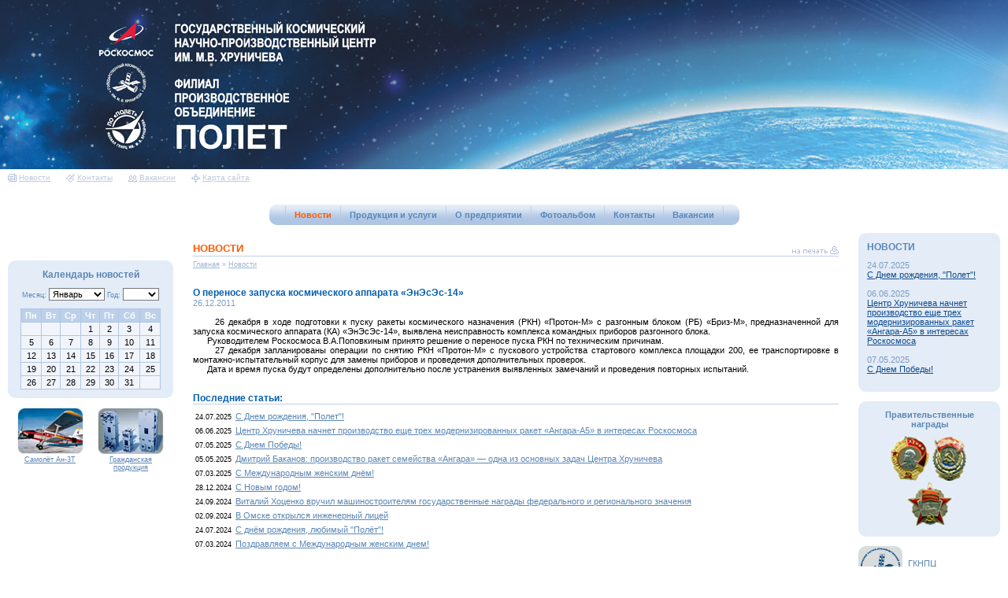

--- FILE ---
content_type: text/html; charset=windows-1251
request_url: http://www.polyot.su/main.php?id=1&nid=842
body_size: 4269
content:
<!DOCTYPE HTML PUBLIC "-//W3C//DTD HTML 4.01 Transitional//EN">

<html>
<head>
<META content="text/html; charset=windows-1251" http-equiv=Content-Type>
<link rel="stylesheet" href="styles.css" type="text/css">
	<title>Новости | ПО "ПОЛЕТ - филиал "ГКНПЦ имени М.В.Хруничева</title>
</head>

<body>
<a name="up"></a>
<!-- ПОЕХАЛИ 55 //-->
<a style="display: none;" href="http://www.roscosmos.ru/" target="_blank"><img style="position: absolute; top: 150px; right: 10px; z-index: 2;" src="/im/logo_roscosmos_top.png" width="250" height="61" border="0" alt=""></a>
<!-- ПОЕХАЛИ 55 //-->

<table cellspacing="0" cellpadding="0" border="0" class="table100">
<tr><td height="215" class="top_bg_space">
<div class="topspace"><img src="im/non.gif" width="1" height="215"></div>
</td></tr>
<tr><td height="43" align="left">
<table cellspacing="0" cellpadding="0" border="0">
<tr><td width="10"><img src="im/non.gif" width="10" height="43" alt=""></td>
<td valign="top" class="icon">
<a href="main.php?id=1"><img src="im/icon1.gif" width="11" height="11" alt="">Новости</a>
<a href="main.php?id=89"><img src="im/icon2.gif" width="11" height="11" alt="">Контакты</a>
<a style="display: none;" href="main.php?id=7"><img src="im/icon3.gif" width="11" height="11" alt="">Обратная связь</a>
<a href="main.php?id=211"><img src="im/icon4.gif" width="11" height="11" alt="">Вакансии</a>
<a href="main.php?spec=31"><img src="im/icon5.gif" width="11" height="11" alt="">Карта сайта</a>
</td>
</tr></table></td></tr>
<tr><td height="30" align="center">

<table cellspacing="0" cellpadding="0" border="0" class="menu1_bg"><tr>
<td width="9" class="ug_tl" valign="bottom"><img src="im/menu_ug_bl.gif" width="9" height="9"></td>

<td width="11" valign=top><img src="im/menu_line.gif" width="11" height="22" vspace="2" hspace="6"></td><td align="center" class="menu_sel"><a href="main.php?id=1">Новости</a></td>

<td width="11" valign=top><img src="im/menu_line.gif" width="11" height="22" vspace="2" hspace="6"></td><td align="center"><a href="main.php?id=306" class="menu2">Продукция и услуги</a></td>

<td width="11" valign=top><img src="im/menu_line.gif" width="11" height="22" vspace="2" hspace="6"></td><td align="center"><a href="main.php?id=77" class="menu2">О предприятии</a></td>

<td width="11" valign=top><img src="im/menu_line.gif" width="11" height="22" vspace="2" hspace="6"></td><td align="center"><a href="main.php?id=29" class="menu2">Фотоальбом</a></td>

<td width="11" valign=top><img src="im/menu_line.gif" width="11" height="22" vspace="2" hspace="6"></td><td align="center"><a href="main.php?id=89" class="menu2">Контакты</a></td>

<td width="11" valign=top><img src="im/menu_line.gif" width="11" height="22" vspace="2" hspace="6"></td><td align="center"><a href="main.php?id=362" class="menu2">Вакансии</a></td>

<td width="11" valign=top><img src="im/menu_line.gif" width="11" height="22" vspace="2" hspace="6"></td>
<td width="9" class="ug_tr" valign="bottom"><img src="im/menu_ug_br.gif" width="9" height="9"></td>
</tr></table>
</td></tr>
<tr><td valign="top">
<table cellspacing="0" cellpadding="0" border="0" class="table100">
<tr valign="top"><td width="1%" style="padding: 19px 25px 0 10px;">

<table cellspacing="0" cellpadding="0" border="0" width="100%">

</table><br>


<form style="display: none;" name=search2 action=main.php method=post style='margin-top: 0px; margin-bottom: 0px;'>
<table cellpadding="0" cellspacing="0" border="0" width="100%">
<tr>
<td width="11"><img src="im/blue_c1.gif" width="11" height="11" alt=""></td>
<td class="blue_block"></td><td class="blue_block"></td>
<td width="11"><img src="im/blue_c2.gif" width="11" height="11" alt=""></td>
</tr>
<tr valign="bottom">
<td class="blue_block"></td>
<td class="blue_block" width="160"><p class="blue_light" style="padding-bottom:5px; line-height: 70%;"><b>Поиск по сайту</b></p><input type="text" name=query class="in" value=""  onClick='document.all.query.value=""'><input type=hidden name=spec value=30></td>
<td align="center" class="blue_block"><a href="javascript:document.search2.submit();"><img src="im/search1.gif" width="16" height="21" alt="Искать"></a></td>
<td class="blue_block"></td>
</tr>
<tr>
<td width="11"><img src="im/blue_c3.gif" width="11" height="11" alt=""></td>
<td class="blue_block"></td><td class="blue_block"></td>
<td width="11"><img src="im/blue_c4.gif" width="11" height="11" alt=""></td>
</tr>
</table>   
</form>
<br>

<table border="0" cellpadding="0" cellspacing="0" width="100%">
  <tr>
    <td width="11"><img src="im/blue_c1.gif" width="11" height="11" alt=""></td>
    <td class="blue_block"></td>
    <td width="11"><img src="im/blue_c2.gif" width="11" height="11" alt=""></td>
  </tr>
  <tr>
    <td class="blue_block"></td>
    <td class="blue_block lit" align="center" style="color:#5a87b6;">
<h4 align="center">Календарь новостей</h4>
<form method=post name=calendar style='margin-top: 10px; margin-bottom: 10px;'>
<span class="gray2">Месяц: </span>
<select class=form_input name=mes onChange='document.calendar.submit();'><option value="1">Январь</option><option value="2">Февраль</option><option value="3">Март</option><option value="4">Апрель</option><option value="5">Май</option><option value="6">Июнь</option><option value="7">Июль</option><option value="8">Август</option><option value="9">Сентябрь</option><option value="10">Октябрь</option><option value="11">Ноябрь</option><option value="12">Декабрь</option></select>
<span class="gray2">Год: </span>
<select class=form_input name=year onChange='document.calendar.submit();'>
<option value="2003">2003</option>
<option value="2004">2004</option>
<option value="2005">2005</option>
<option value="2006">2006</option>
<option value="2007">2007</option>
<option value="2008">2008</option>
<option value="2009">2009</option>
<option value="2010">2010</option>
<option value="2011">2011</option>
</select></form>

<table cellspacing=1 cellpadding=2 border=0 class="calendar" width="95%">
<tr class="calendar3" valign=center align=center>
<td><b>Пн</b></td><td><b>Вт</b></td><td><b>Ср</b></td><td><b>Чт</b></td><td><b>Пт</b></td><td><b>Сб</b></td><td><b>Вс</b></td></tr>
<tr class="calendar2" valign=center align=center>
<td>&nbsp;</td><td>&nbsp;</td><td>&nbsp;</td><td>1</td><td>2</td><td>3</td><td>4</td>
</tr><tr class="calendar2" valign=center align=center>
<td>5</td><td>6</td><td>7</td><td>8</td><td>9</td><td>10</td><td>11</td>
</tr><tr class="calendar2" valign=center align=center>
<td>12</td><td>13</td><td>14</td><td>15</td><td>16</td><td>17</td><td>18</td>
</tr><tr class="calendar2" valign=center align=center>
<td>19</td><td>20</td><td>21</td><td>22</td><td>23</td><td>24</td><td>25</td>
</tr><tr class="calendar2" valign=center align=center>
<td>26</td><td>27</td><td>28</td><td>29</td><td>30</td><td>31</td><td>&nbsp;</td>
</tr></table>
<script type="text/javascript">document.all.mes.value="1";document.all.year.value="2026";</script>

    </td>
    <td class="blue_block"></td>
  </tr>
  <tr>
    <td width="11"><img src="im/blue_c3.gif" width="11" height="11" alt=""></td>
    <td class="blue_block"></td>
    <td width="11"><img src="im/blue_c4.gif" width="11" height="11" alt=""></td>
  </tr>
</table><br>


<center>
<table border="0" cellpadding="0" cellspacing="0" width="190">
  <tr valign="top">
    <td width="50%" align="center" class="lit"><a href="main.php?id=97"><img src="im/pic1.jpg" width="84" height="59" alt="" style="margin-bottom: 2px;"><br>Самолёт Ан-3Т</a></td>
    <td width="1%"><img src="im/non.gif" width="15" height="1" alt=""></td>
    <td width="50%" align="center" class="lit"><a href="main.php?id=302"><img src="im/pic2.jpg" width="84" height="59" alt="" style="margin-bottom: 2px;"><br>Гражданская продукция</a></td>
  </tr>
</table>
</center>

<br><img src="im/non.gif" width="210" height="1" alt="">


</td>
<td width="90%" style="padding-top:20px; padding-bottom:20px">
<table cellspacing="0" cellpadding="0" border="0" width="100%"><tr valign="bottom"><td height="12"><h1>Новости</h1></td><td align="right"><a href="/main.php?id=1&nid=842&print=1"><img src="im/ico_print.gif" width="60" height="14"></a></td></tr>
<tr><td class="bg_line_top" colspan="2" style="padding-top:5px"><a class="path" href="main.php">Главная</a>  &raquo; <a class="path" href="main.php?id=1">Новости</a></td></tr></table>
<br><br><!-- ПОЛНЫЙ ТЕКСТ НОВОСТИ //-->
<h2>О переносе запуска космического аппарата «ЭнЭсЭс-14»</h2>
<p class="news_date">26.12.2011</p><br>
<P align=justify>&nbsp;&nbsp;&nbsp;&nbsp;&nbsp; 26 декабря в ходе подготовки к пуску ракеты космического назначения (РКН) «Протон-М» с разгонным блоком (РБ) «Бриз-М», предназначенной для запуска космического аппарата (КА) «ЭнЭсЭс-14», выявлена неисправность комплекса командных приборов разгонного блока.</P>
<P align=justify>&nbsp;&nbsp;&nbsp;&nbsp;&nbsp; Руководителем Роскосмоса В.А.Поповкиным принято решение о переносе пуска РКН по техническим причинам.</P>
<P align=justify>&nbsp;&nbsp;&nbsp;&nbsp;&nbsp; 27 декабря запланированы операции по снятию РКН «Протон-М» с пускового устройства стартового комплекса площадки 200, ее транспортировке в монтажно-испытательный корпус для замены приборов и проведения дополнительных проверок.</P>
<P align=justify>&nbsp;&nbsp;&nbsp;&nbsp;&nbsp; Дата и время пуска будут определены дополнительно после устранения выявленных замечаний и проведения повторных испытаний.</P>
<br><br>
<h2>Последние статьи:</h2>
<table border=0 cellpadding=0 cellspacing=0 width="100%"><tr><td class="bg_line_top" style="padding-top:5px"><img src="im/non.gif"></td></tr></table>

<table border=0 cellpadding=2 cellspacing=1><tr valign=top align=left><td style="padding-top:4px"><span class="lit">24.07.2025</span></td><td><a href="main.php?id=1&nid=1388">С Днем рождения, "Полет"!</a></td></tr></table>

<table border=0 cellpadding=2 cellspacing=1><tr valign=top align=left><td style="padding-top:4px"><span class="lit">06.06.2025</span></td><td><a href="main.php?id=1&nid=1387">Центр Хруничева начнет производство еще трех модернизированных ракет «Ангара-А5» в интересах Роскосмоса</a></td></tr></table>

<table border=0 cellpadding=2 cellspacing=1><tr valign=top align=left><td style="padding-top:4px"><span class="lit">07.05.2025</span></td><td><a href="main.php?id=1&nid=1386">С Днем Победы!</a></td></tr></table>

<table border=0 cellpadding=2 cellspacing=1><tr valign=top align=left><td style="padding-top:4px"><span class="lit">05.05.2025</span></td><td><a href="main.php?id=1&nid=1385">Дмитрий Баканов: производство ракет семейства «Ангара» — одна из основных задач Центра Хруничева</a></td></tr></table>

<table border=0 cellpadding=2 cellspacing=1><tr valign=top align=left><td style="padding-top:4px"><span class="lit">07.03.2025</span></td><td><a href="main.php?id=1&nid=1384">С Международным женским днём!</a></td></tr></table>

<table border=0 cellpadding=2 cellspacing=1><tr valign=top align=left><td style="padding-top:4px"><span class="lit">28.12.2024</span></td><td><a href="main.php?id=1&nid=1380">С Новым годом!</a></td></tr></table>

<table border=0 cellpadding=2 cellspacing=1><tr valign=top align=left><td style="padding-top:4px"><span class="lit">24.09.2024</span></td><td><a href="main.php?id=1&nid=1378">Виталий Хоценко вручил машиностроителям государственные награды федерального и регионального значения</a></td></tr></table>

<table border=0 cellpadding=2 cellspacing=1><tr valign=top align=left><td style="padding-top:4px"><span class="lit">02.09.2024</span></td><td><a href="main.php?id=1&nid=1374">В Омске открылся инженерный лицей </a></td></tr></table>

<table border=0 cellpadding=2 cellspacing=1><tr valign=top align=left><td style="padding-top:4px"><span class="lit">24.07.2024</span></td><td><a href="main.php?id=1&nid=1373">С днём рождения, любимый "Полёт"!</a></td></tr></table>

<table border=0 cellpadding=2 cellspacing=1><tr valign=top align=left><td style="padding-top:4px"><span class="lit">07.03.2024</span></td><td><a href="main.php?id=1&nid=1363">Поздравляем с Международным женским днем!</a></td></tr></table>

</td>
<td width="1%"><img src="im/non.gif" width="15" height="1" alt=""></td>
<td width="1%" style="padding: 8px 10px 0 10px;">


<!-- НАЧАЛО КОЛОНКИ НОВОСТЕЙ //-->
<table border="0" cellpadding="0" cellspacing="0" width="100%">
  <tr>
    <td width="11"><img src="im/blue_c1.gif" width="11" height="11" alt=""></td>
    <td class="blue_block"></td>
    <td width="11"><img src="im/blue_c2.gif" width="11" height="11" alt=""></td>
  </tr>
  <tr>
    <td class="blue_block"></td>
    <td class="blue_block news"><h4 style="padding-bottom: 10px; font-family: arial; text-transform: uppercase;">Новости</h4>
<!-- НОВОСТЬ БЕЗ ФОТО В КОЛОНКЕ //-->
<div class="news_date">24.07.2025</div><a class="news_title" href="main.php?id=1&nid=1388">С Днем рождения, "Полет"!</a><br><br>
<!-- НОВОСТЬ БЕЗ ФОТО В КОЛОНКЕ //-->
<div class="news_date">06.06.2025</div><a class="news_title" href="main.php?id=1&nid=1387">Центр Хруничева начнет производство еще трех модернизированных ракет «Ангара-А5» в интересах Роскосмоса</a><br><br>
<!-- НОВОСТЬ БЕЗ ФОТО В КОЛОНКЕ //-->
<div class="news_date">07.05.2025</div><a class="news_title" href="main.php?id=1&nid=1386">С Днем Победы!</a><br><br>
<!-- КОНЕЦ КОЛОНКИ НОВОСТЕЙ  //-->
    </td>
    <td class="blue_block"></td>
  </tr>
  <tr>
    <td width="11"><img src="im/blue_c3.gif" width="11" height="11" alt=""></td>
    <td class="blue_block"></td>
    <td width="11"><img src="im/blue_c4.gif" width="11" height="11" alt=""></td>
  </tr>
</table><br>



<table border="0" cellpadding="0" cellspacing="0" width="100%">
  <tr>
    <td width="11"><img src="im/blue_c1.gif" width="11" height="11" alt=""></td>
    <td class="blue_block"></td>
    <td width="11"><img src="im/blue_c2.gif" width="11" height="11" alt=""></td>
  </tr>
  <tr>
    <td class="blue_block"></td>
    <td class="blue_block cont" align="center">
<p style="padding-bottom: 3px;">Правительственные награды</p>
<img src="im/ord1.jpg" width="51" height="58" alt="Орден Ленина"><img src="im/ord2.jpg" width="45" height="58" alt="Орден Трудового Красного Знамени" style="margin: 0px 2px;"><img src="im/ord3.jpg" width="59" height="58" alt="Орден Октябрьской революции">
    </td>
    <td class="blue_block"></td>
  </tr>
  <tr>
    <td width="11"><img src="im/blue_c3.gif" width="11" height="11" alt=""></td>
    <td class="blue_block"></td>
    <td width="11"><img src="im/blue_c4.gif" width="11" height="11" alt=""></td>
  </tr>
</table><br>

<table border="0" cellpadding="0" cellspacing="0">
  <tr>
    <td><a href="http://www.khrunichev.ru" target="_blank"><img src="im/logo_khrunichev.png" width="56" height="56" alt="" style="margin-right: 7px;"></a></td>
    <td><a href="http://www.khrunichev.ru" target="_blank">ГКНПЦ<br>имени М.В. Хруничева</a></td>
  </tr>
  <tr><td height="11"></td></tr>
  <tr>
    <td><a href="http://www.roscosmos.ru" target="_blank"><img src="im/logo_roscosmos.png" width="56" height="56" alt="" style="margin-right: 7px;"></a></td>
    <td><a href="http://www.roscosmos.ru" target="_blank">Государственная корпорация по космической деятельности</a></td>
  </tr>
  <tr><td height="11"></td></tr>
  <tr style="display: none;">
    <td><a href="http://www.mil.ru" target="_blank"><img src="im/logo_min.jpg" width="56" height="56" alt="" style="margin-right: 7px;"></a></td>
    <td><a href="http://www.mil.ru" target="_blank">Министерство<br>обороны РФ</a></td>
  </tr>
</table>

</td>
</tr>

<tr>
<td height="28"><img src="im/non.gif" width="1" height="28"></td>
<td align="left" class="bg_line_bot"><a href="#up"><img src="im/ico_up.gif" width="56" height="28"></a></td>
<td></td>
<td><img src="im/non.gif" width="200" height="1" alt=""></td>
</tr>
<tr>
<td align="left" valign="bottom" style="padding-left:10px; padding-bottom:5px"><a href="http://www.raystudio.ru" class="ray" target="_blank">Разработка сайта</a><br><a href="http://www.raystudio.ru" class="ray" target="_blank">Дизайн-студия "RayStudio"</a><a href="http://www.fatti.ru"><img src="im/non.gif" width="1" height="1"></a></td>
<td class="cont" align="right">
<b>"ПО "Полет" – филиал АО "ГКНПЦ им. М.В. Хруничева"</b><br />
644021, г.Омск, ул. Б.Хмельницкого, 226<br />
Факс: (3812) 39-72-40<br />
E-mail: info.polet@khrunichev.ru
</td>
<td></td>
<td></td></tr>
</table>
</td></tr>
</table>

<script>
  (function(i,s,o,g,r,a,m){i['GoogleAnalyticsObject']=r;i[r]=i[r]||function(){
  (i[r].q=i[r].q||[]).push(arguments)},i[r].l=1*new Date();a=s.createElement(o),
  m=s.getElementsByTagName(o)[0];a.async=1;a.src=g;m.parentNode.insertBefore(a,m)
  })(window,document,'script','//www.google-analytics.com/analytics.js','ga');

  ga('create', 'UA-41002375-1', 'polyot.su');
  ga('send', 'pageview');

</script>

</body>
</html>


--- FILE ---
content_type: text/plain
request_url: https://www.google-analytics.com/j/collect?v=1&_v=j102&a=545720864&t=pageview&_s=1&dl=http%3A%2F%2Fwww.polyot.su%2Fmain.php%3Fid%3D1%26nid%3D842&ul=en-us%40posix&dt=%D0%9D%D0%BE%D0%B2%D0%BE%D1%81%D1%82%D0%B8%20%7C%20%D0%9F%D0%9E%20%22%D0%9F%D0%9E%D0%9B%D0%95%D0%A2%20-%20%D1%84%D0%B8%D0%BB%D0%B8%D0%B0%D0%BB%20%22%D0%93%D0%9A%D0%9D%D0%9F%D0%A6%20%D0%B8%D0%BC%D0%B5%D0%BD%D0%B8%20%D0%9C.%D0%92.%D0%A5%D1%80%D1%83%D0%BD%D0%B8%D1%87%D0%B5%D0%B2%D0%B0&sr=1280x720&vp=1280x720&_u=IEBAAAABAAAAACAAI~&jid=639121913&gjid=1347894189&cid=1123741991.1769003285&tid=UA-41002375-1&_gid=1915253114.1769003285&_r=1&_slc=1&z=1588139611
body_size: -284
content:
2,cG-T05ZHBCHRT